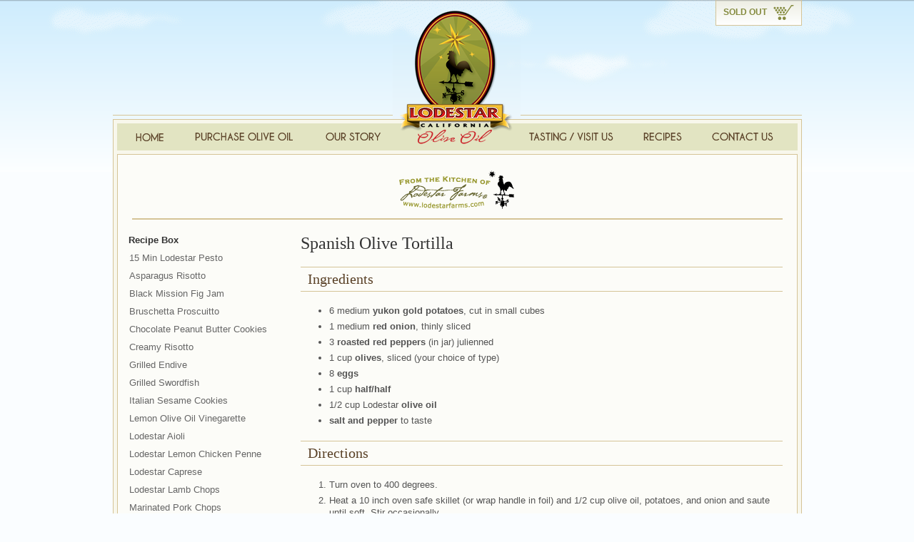

--- FILE ---
content_type: text/html; charset=utf-8
request_url: https://www.lodestarfarms.com/recipes/spanish-olive-tortilla
body_size: 5564
content:


<!DOCTYPE html PUBLIC "-//W3C//DTD XHTML 1.0 Transitional//EN" "http://www.w3.org/TR/xhtml1/DTD/xhtml1-transitional.dtd">
<html xmlns="http://www.w3.org/1999/xhtml">
<head><meta http-equiv="Content-type" content="text/html; charset=UTF-8;" /><meta name="description" content="We are the oldest olive oil family farm in California&#39;s Sacramento Valley. Since 1993, Lodestar has served as a benchmark for a regional California olive oil." /><title>
	Lodestar Farms California Olive Oil
</title><link rel="shortcut icon" href="/images/browsericon.ico" />

	<script src="/js/jquery-1.4.2.min.js" type="text/javascript"></script>
	<script src="/js/jquery.colorbox-min.js" type="text/javascript"></script>
	<script src="/js/jquery.hoverIntent.minified.js" type="text/javascript"></script>   

	<link href="/css/styles.css?08222019" rel="stylesheet" type="text/css" /><link href="/colorbox/colorbox.css" rel="stylesheet" type="text/css" />

	<!--[if IE 6]>
		<link rel="stylesheet" type="text/css" href="/css/ie6.css" />
	<![endif]-->

	
    
    




	<script type="text/javascript" charset="utf-8">
	    $(document).ready(function () {
	        $(".common-uses").colorbox({ width: "500px", inline: true, href: "#common-uses-content", initialWidth: 100, initialHeight: 100, opacity: .2 });
			$(".oil-club-signup").colorbox({ width: "500px", inline: true, href: "#oil-club-form", initialWidth: 100, initialHeight: 100, opacity: .2 });
	        $(".shipping-modal-link").colorbox({ initialWidth: 100, initialHeight: 100, opacity: .2 });

	        subnavConfig = {
	            sensitivity: 3,
	            timeout: 20,
	            over: function () {
	                $(this).find("ul.subnav-menu").slideDown('fast').show();
	                $(this).addClass("subhover");
	            },
	            out: function () {
	                $(this).find("ul.subnav-menu").slideUp('fast');
	                $(this).removeClass("subhover");
	            }
	        }

	        $("li.subnav").hoverIntent(subnavConfig);

	    });
	</script>

    <script type="text/javascript">

        var _gaq = _gaq || [];
        _gaq.push(['_setAccount', 'UA-15675419-11']);
        _gaq.push(['_trackPageview']);

        (function () {
            var ga = document.createElement('script'); ga.type = 'text/javascript'; ga.async = true;
            ga.src = ('https:' == document.location.protocol ? 'https://ssl' : 'http://www') + '.google-analytics.com/ga.js';
            var s = document.getElementsByTagName('script')[0]; s.parentNode.insertBefore(ga, s);
        })();

</script>
</head>
<body>
	<form name="aspnetForm" method="post" action="/recipes/spanish-olive-tortilla" id="aspnetForm">
<div>
<input type="hidden" name="__VIEWSTATE" id="__VIEWSTATE" value="/[base64]" />
</div>

<div>

	<input type="hidden" name="__VIEWSTATEGENERATOR" id="__VIEWSTATEGENERATOR" value="986DB942" />
	<input type="hidden" name="__EVENTVALIDATION" id="__EVENTVALIDATION" value="/wEdAAV45hvZsYEFFzBqObBeJ8mE763X4adbsEKT+jrxgra45x6Po47UEVoYyufs4lIAPmuySSSa/VXqN0frTfpiQsJcqDw29Yl8vVZ7elRYHtlJfpaE4DrtOXlHkMlzEZyF+bxQioQDCvMsuCYX+IFfLDMy" />
</div>
	<div id="wrapper">
		<div id="header">
			<div class="cart-nav">
				
                
                
                    <a href="/cart/view" class="cart-nav-cart sold-out">Sold Out</a>
                
                <div class="clear">
				</div>
			</div>
			<div class="nav-wrapper">
				<div class="nav">
					<ul>
						<li><a href="/" class="nav-home"><span>Home</span></a></li>
						<li class="subnav"><a href="/california-olive-oil" class="nav-oil"><span>California Olive Oil</span></a>
							
                            <ul class="subnav-menu"><li class="heading"><a href="/california-olive-oil">California Olive Oils</a></li><li><a href="/products/late-harvest-mission">Late Harvest Mission</a></li><li><a href="/products/lemon-olive-oil">Lemon Olive Oil</a></li><li><a href="/products/garlic-olive-oil">Garlic Olive Oil</a></li><li><a href="/products/balsamic-dipping-oil">Balsamic Dipping Oil</a></li><li class="heading"><a>Lodestar Farms Gift Sets</a></li><li><a href="/products/4-bottle-gift-box">4-Bottle Gift Box </a></li><li class="heading"><a href="/products/olive-oil-club">Oil Club</a></li><li class="heading"><a href="/oil-grades">Oil Grades</a></li></ul>
						</li>
						<li class="subnav"><a href="/about" class="nav-story"><span>Our Story</span></a>
							<ul class="subnav-menu">    
								<li><a href="/about">About Us</a></li>
								<li><a href="/history">History</a></li>
								<li><a href="/mission-olives">Mission Olives</a></li>
                                <li><a href="/distinction">Distinction</a></li>
                                <li><a href="/photo-gallery">Photo Gallery</a></li>								
								<li><a href="/rural-life">Rural Life</a></li>
								<li><a href="/our-community">Our Community</a></li> 
								<li><a href="/events">Events</a></li>     
								<li><a href="/press-room">Press Room</a></li>                                                          
							</ul>
						</li>
						<li><a href="/visit-us" class="nav-tasting"><span>Tasting / Visit Us</span></a></li>
						<li class="subnav"><a href="/recipes" class="nav-recipes"><span>Oil Club</span></a>
							<ul class="subnav-menu">    
								<li><a href="/recipes/15min-lodestar-pesto">15 Min Lodestar Pesto</a></li>
								<li><a href="/recipes/asparagus-risotto">Asparagus Risotto</a></li>
								<li><a href="/recipes/black-mission-fig-jam">Black Mission Fig Jam</a></li>
								<li><a href="/recipes/bruschetta-proscuitto">Bruschetta Proscuitto</a></li>    
								<li><a href="/recipes/chocolate-peanut-butter-cookies">Chocolate Peanut Cookies</a></li>
								<li><a href="/recipes/creamy-risotto">Creamy Risotto</a></li>
								<li><a href="/recipes/grilled-endive">Grilled Endive</a></li>
								<li><a href="/recipes/grilled-swordfish">Grilled Swordfish</a></li>
								<li><a href="/recipes/italian-sesame-cookies">Italian Sesame Cookies</a></li>
								<li><a href="/recipes/lodestar-aioli">Lodestar Aioli</a></li>
                                <li><a href="/recipes/lemon-chicken-penne">Lemon Chicken Penne</a></li>
                                <li><a href="/recipes/lemon-olive-oil">Lemon Olive Oil Vinegarette</a></li>								
								<li><a href="/recipes/lodestar-caprese">Lodestar Caprese</a></li>
								<li><a href="/recipes/lodestar-lamb-chops">Lodestar Lamb Chops</a></li>
                                <li><a href="/recipes/marinated-pork-chops">Marinated Pork Chops</a></li>
								<li><a href="/recipes/mashed-yukon-gold-potatoes">Mashed Yukon Gold Potatoes</a></li>
								<li><a href="/recipes/olive-salsa">Olive Salsa</a></li>
								<li><a href="/recipes/olive-tapenade">Olive Tapenade</a></li>
								<li><a href="/recipes/pan-roasted-chicken">Pan Roasted Chicken</a></li>
								<li><a href="/recipes/quinoa-salad">Quinoa Salad</a></li>
								<li><a href="/recipes/red-pepper-puree">Red Pepper Puree</a></li>
								<li><a href="/recipes/spanish-olive-tortilla">Spanish Olive Tortilla</a></li>								
								<li><a href="/recipes/steamed-mussels">Steamed Mussels</a></li>              
                                <li><a href="/recipes/surf-turf-bruschetta">Surf and Turf Bruschetta</a></li>                                                                              
                                <li><a href="/recipes/walnut-pesto">Walnut Pesto</a></li>                                                                              
							</ul>
						</li>
						<li><a href="/contact" class="nav-contact"><span>Contact Us</span></a>
						</li>
					</ul>
				</div>
			</div>
			<img src="/images/logo.png" alt="Lodestar Logo" class="logo" />
		</div>
		<div id="content-wrapper">
			
    <div id="content">
        
    <div class="recipe-page">
        <div class="header">
            <img src="/images/recipe-logo.gif" alt="Lodestar Recipe Logo" />
        </div>
        <div class="recipe">
            
<h1>Spanish Olive Tortilla</h1>
 <h2>Ingredients</h2>
<ul>
    <li>6 medium <strong>yukon gold potatoes</strong>, cut in small cubes</li>
    <li>1 medium <strong>red onion</strong>, thinly sliced</li>
    <li>3 <strong>roasted red peppers</strong> (in jar) julienned</li>

    <li>1 cup <strong>olives</strong>, sliced (your choice of type)</li>
    <li>8 <strong>eggs</strong></li>
    <li>1 cup <strong>half/half</strong></li>
    <li>1/2 cup Lodestar <strong>olive oil</strong></li>

    <li><strong>salt and pepper</strong> to taste</li>
</ul>
<h2>Directions</h2>
<ol>
    <li>Turn oven to 400 degrees.</li>
    <li>Heat a 10 inch oven safe skillet (or wrap handle in foil) and 1/2 cup olive oil, potatoes, and onion and saute until soft. Stir occasionally. </li>
    <li>Meanwhile mix the eggs, half/half, salt &amp; pepper. </li>

    <li>When potato and onion are soft and lightly browned, remove from heat.</li>
    <li>Top potatoes with red peppers and then olives.</li>
    <li>Pour egg mixture over all.</li>
    <li>Return to stove top for a few minutes to set the bottom.</li>
    <li>Move the skillet to the hot oven and continue cooking until center is puffed and it is cooked through (about 10 minutes).</li>
    <li>Allow to set up for five minutes and cut in wedges to serve.</li>
    </ol>


        </div>
        <div class="nav">
            

<div class="recipe-nav">
    <h2><a href="/recipes">Recipe Box</a></h2>
    <ul>
        <li><a href="/recipes/15min-lodestar-pesto">15 Min Lodestar Pesto</a></li>
        <li><a href="/recipes/asparagus-risotto">Asparagus Risotto</a></li>
        <li><a href="/recipes/black-mission-fig-jam">Black Mission Fig Jam</a></li>
        <li><a href="/recipes/bruschetta-proscuitto">Bruschetta Proscuitto</a></li>
        <li><a href="/recipes/chocolate-peanut-butter-cookies">Chocolate Peanut Butter Cookies</a></li>
        <li><a href="/recipes/creamy-risotto">Creamy Risotto</a></li>
        <li><a href="/recipes/grilled-endive">Grilled Endive</a></li>
        <li><a href="/recipes/grilled-swordfish">Grilled Swordfish</a></li>
        <li><a href="/recipes/italian-sesame-cookies">Italian Sesame Cookies</a></li>
        <li><a href="/recipes/lemon-olive-oil">Lemon Olive Oil Vinegarette</a></li>
        <li><a href="/recipes/lodestar-aioli">Lodestar Aioli</a></li>
        <li><a href="/recipes/lemon-chicken-penne">Lodestar Lemon Chicken Penne</a></li>        
        <li><a href="/recipes/lodestar-caprese">Lodestar Caprese</a></li>
        <li><a href="/recipes/lodestar-lamb-chops">Lodestar Lamb Chops</a></li>
        <li><a href="/recipes/marinated-pork-chops">Marinated Pork Chops</a></li>
        <li><a href="/recipes/mashed-yukon-gold-potatoes">Mashed Yukon Gold Potatoes</a></li>
        <li><a href="/recipes/olive-salsa">Olive Salsa</a></li>
        <li><a href="/recipes/olive-tapenade">Olive Tapenade</a></li>
        <li><a href="/recipes/pan-roasted-chicken">Pan Roasted Chicken</a></li>
		<li><a href="/recipes/quinoa-salad">Quinoa Salad</a></li>
        <li><a href="/recipes/red-pepper-puree">Red Pepper Puree</a></li>
        <li><a href="/recipes/spanish-olive-tortilla">Spanish Olive Tortilla</a></li>
        <li><a href="/recipes/steamed-mussels">Steamed Mussels</a></li>
        <li><a href="/recipes/surf-turf-bruschetta">Surf &amp; Turf Bruschetta</a></li>
        <li><a href="/recipes/walnut-pesto">Walnut Pesto</a></li>
    </ul>
</div>
        </div>
        <div class="clear"></div>
    </div>

    </div>
    <div id="separator"></div>

			<div class="promos">
				<div class="promo-box first">
					<img class="promo-box-img" src="/images/rooster.png" alt="" />
					<img class="title" src="/images/titles/current-promotions.png" alt="Lodestar Current Promotions" />
					<p>
					Friends and family 20% off use code <strong>FM20</strong> at checkout!
					<!--Use promo code <strong>HDFS</strong> for free shipping on orders over $75-->
					</p>
					<a href="/california-olive-oil" class="promo-box-btn">
						<img src="/images/btns/learn-more.png" alt="Learn More" /></a>
				</div>
				<div class="promo-box">
					<img class="promo-box-img" src="/images/oil-of-the-month.png" alt="" />
					<img class="title" src="/images/titles/tasting-room-hours.png" alt="Tasting Room Hours" />
					<p>
						Open Fri 12-5pm and Sat 12-5pm (closed from January to March).
					</p>
					<a href="/visit-us" class="promo-box-btn">
						<img src="/images/btns/come-visit-us.png" alt="Come Visit Us" /></a>
				</div>
				<!--
				<div class="promo-box">
					<img class="promo-box-img" src="/images/oil-of-the-month.png" alt="" />
					<img class="title" src="/images/titles/lodestar-olive-oil-club.png" alt="Olive Oil Of The Month" />
					<p>
						Join our Olive Oil Club for exclusive offers.
					</p>
					<a href="/products/olive-oil-club" class="promo-box-btn">
						<img src="/images/btns/join-the-club.png" alt="View Olive Oils" /></a>
				</div>
				-->
				<div class="promo-box">
					<img class="promo-box-img" src="/images/contact-guestbook.png" alt="" />
					<img class="title" src="/images/titles/keep-in-touch-with-lodestar.png" alt="Keep In Touch With Lodestar" />
					<p>
						Sign up for our email list for special offers and Lodestar news
					</p>
					<div class="newsletter-signup">
                        <input name="ctl00$ctl00$ctl00$Name" type="text" id="Name" class="signup-name" />
                        <input type="hidden" name="ctl00$ctl00$ctl00$DCB" id="ctl00_ctl00_ctl00_DCB" value="639052821635599508" />
                        <input name="ctl00$ctl00$ctl00$NewsletterEmailTxt" type="text" id="ctl00_ctl00_ctl00_NewsletterEmailTxt" class="email-input" />
                        <input type="image" name="ctl00$ctl00$ctl00$NewsletterSignupBtn" id="NewsletterSignupBtn" src="/images/btns/sign-up.png" alt="Sign Up" style="border-width:0px;" />
	                    <div class="clear">
	                    </div>
                    </div>
				</div>
				<div class="clear">
				</div>
			</div>
		</div>
		<div id="footer">
			&copy;
			2026
			Lodestar Farms | 3719 Foothill Blvd Oroville, CA 95966 | (530) 534-6548
			<div class="links">
				<a href="/">Home</a> | <a href="/california-olive-oil">California Olive Oil</a> | <a href="/about">Our Story</a> | <a href="/visit-us">Tasting / Visit Us</a>
				| <a href="/products/olive-oil-club">Oil Club</a> | <a href="/press-room">News</a> | <a href="/recipes">Recipes</a> | <a href="/contact">Contact Us</a>
			</div>
			<div class="links">
				<a href="/privacy-policy">Privacy Policy</a> <a href="/shipping">Shipping Rates</a>
			</div>
			<div class="steps-link">
				<a href="http://www.stepsmarketing.com" target="_blank">
					<img src="/images/steps-logo.png" title="Site By: Steps Marketing" alt="Steps Marketing" /></a>
			</div>
		</div>
	</div>
	</form>

	<script>(function(d){var s = d.createElement("script");s.setAttribute("data-account", "bYoFPhTpDo");s.setAttribute("src", "https://cdn.userway.org/widget.js");(d.body || d.head).appendChild(s);})(document)</script><noscript>Please ensure Javascript is enabled for purposes of <a href="https://userway.org">website accessibility</a></noscript>
</body>
</html>


--- FILE ---
content_type: text/css
request_url: https://www.lodestarfarms.com/css/styles.css?08222019
body_size: 5818
content:
html { margin:0; padding:0; background:#FAFDFF url(/images/bg.png) center top repeat-x; }
body { margin:0; padding:0; background:url(/images/bg-header.png) center top no-repeat; min-width:965px; }

#wrapper { width:965px; margin:0 auto; }
#header { height:211px; width:965px; position:relative; }
#content-wrapper { background:#F8F7EC; border:1px solid #D5C497; border-top:none; width:953px; padding:5px; }
#footer { text-align:center; font-size:12px; margin-top:14px; margin-bottom:40px;  }

#header .logo { position:absolute; top:14px; left:392px; height:188px; width:179px; z-index:101; }

#header .cart-nav { position:absolute; top:0; right:0; height:35px; padding:0; margin:0; width:auto; border:1px solid #D5C497; border-top:none; background:url(/images/bg-cart-nav.png) center top repeat-x; font-size:12px; }
#header .cart-nav .cart-nav-cart { padding-right:38px; margin-right:10px; background:url(/images/icons/cart.png) right center no-repeat; }
#header .cart-nav .cart-nav-cart.sold-out { pointer-events: none; cursor: none; }

#header div.nav-wrapper { position:absolute; bottom:0; padding:5px 0 0 0; margin:0; border-top:1px solid #D5C497; z-index:100; }
#header div.nav { padding:5px 5px 0 5px; border:1px solid #D5C497; border-bottom:none; background:#F8F7EC; }
#header div.nav ul { margin:0; padding:0; list-style:none; height:38px; width:953px; background:#E2E4C2; }
#header div.nav ul li { margin:2px 10px 3px 10px; padding:3px 0; float:left; height:27px; width:auto; position:relative;  }
#header div.nav ul li a { display:block; height:27px; width:auto; padding:0; margin:0; }
#header div.nav ul li a.nav-home { width:61px; background:url(/images/nav-home.png) center top no-repeat; margin-left:5px; }
#header div.nav ul li a.nav-oil { width:165px; background:url(/images/nav-oil.png) center top no-repeat; }
#header div.nav ul li a.nav-story { width:99px; background:url(/images/nav-story.png) center top no-repeat; }
#header div.nav ul li a.nav-tasting { width:140px; background:url(/images/nav-tasting.png) center top no-repeat; margin-left:166px; }
#header div.nav ul li a.nav-recipes { width:76px; background:url(/images/nav-recipes.png) center top no-repeat; }
#header div.nav ul li a.nav-contact { width:108px; background:url(/images/nav-contact.png) center top no-repeat; margin-right:5px; }
#header div.nav ul li a:hover { background-position:center -27px; }
#header div.nav ul li.subhover a { background-position:center -27px; }
#header div.nav ul li a span { visibility:hidden; display:none; }

#header div.nav ul li a.subnav {  }
#header div.nav ul li ul.subnav-menu { list-style:none; position:absolute; left:0; top:30px; background:#FAF9F1; display:none; width:200px; border:1px solid #D0D288; float:left; height:auto; padding-bottom:3px; }
#header div.nav ul li ul.subnav-menu li { margin:3px 0 0; padding:0; width:200px; clear:both; line-height:20px; color:#282828; font-size:12px; height:20px; }
#header div.nav ul li ul.subnav-menu li a { padding:0 8px 0 20px; height:20px; line-height:20px; color:#282828; text-decoration:none; font-size:12px; width:172px; }
#header div.nav ul li ul.subnav-menu li a:hover { background:#E2E4C2; }
#header div.nav ul li ul.subnav-menu li.heading { line-height:22px; color:#272727; height:22px; font-weight:bold; }
#header div.nav ul li ul.subnav-menu li.heading a { padding-left:8px; width:184px; height:22px; line-height:22px; color:#272727; font-weight:bold; }
#header div.nav ul li ul.subnav-menu li.heading a:hover {  }




#content-wrapper #content { background:#FCFCF8; border:1px solid #D5C497; padding:20px;  }

#content-wrapper #separator { background:#919338; height:19px; width:953px; margin-top:5px; }

#content-wrapper .promos { margin-top:5px; }
#content-wrapper .promos .promo-box { height:99px; background:url(/images/bg-promo-box.png) center top repeat-x; border:1px solid #D5C497; width:194px; float:left; margin:0 0 0 5px; padding:12px 8px 8px 110px; position:relative; }
#content-wrapper .promos .promo-box.first { margin-left:0; width:195px; }
#content-wrapper .promos .promo-box .promo-box-img { position:absolute; top:8px; left:12px; }
#content-wrapper .promos .promo-box h3.title {  }
#content-wrapper .promos .promo-box img.title { margin-bottom:7px; }
#content-wrapper .promos .promo-box p { margin:0; padding:0; line-height:115%; }
#content-wrapper .promos .promo-box .promo-box-btn { position:absolute; left:110px; bottom:12px; }
#content-wrapper .promos .promo-box .newsletter-signup { position:absolute; bottom:12px; left:12px; }
#content-wrapper .promos .promo-box .newsletter-signup .email-input { width:180px; padding:5px; background:#FFF; border:1px solid #CCC; margin:0 3px 0 0; float:left; color:#666; }
#content-wrapper .promos .promo-box .newsletter-signup a { padding:0; margin:0; float:left; width:auto; }
#content-wrapper .promos .promo-box .newsletter-signup a img { padding:0; margin:0; }

#footer .links { font-size:11px; color:#858B3F; margin:8px 0; }
#footer .steps-link { padding:30px 0 0; margin:8px 0 0 0; background:url(/images/footer-scroll.png) center top no-repeat; }




/*~~~~~~~~~~~~~ COMMON ~~~~~~~~~~~~~~~~~~~~*/

a.btn-a { background:url('/images/checkout-btn-bg.png') center top no-repeat; font-size:13px; height:23px; width:100px; text-decoration:none; text-align:center; color:#fff; font-weight:bold; padding:5px 0 0; }
a.btn-a:hover { background-position:center -28px; color:#fff; }

input.btn-a { background:url('/images/checkout-btn-bg.png') center top no-repeat; font-size:13px; height:28px; width:100px; text-decoration:none; text-align:center; color:#fff; font-weight:bold; padding:0; border:0; cursor:pointer; }
input.btn-a:hover { background-position:center -28px; color:#fff; }



/*~~~~~~~~~~~~~~ PAGES ~~~~~~~~~~~~~~~*/

.product-page { padding:0 25px; }

.product-page .product-nav { width:216px; float:right; margin-right:20px; }
.product-page .product-nav h2 { font-size:13px; font-weight:bold; color:#333; text-align:left; font-style:normal; margin:0 0 8px 0; padding:0; font-family:Arial, Helvetica, Sans-Serif; }
.product-page .product-nav h2 a { font-size:13px; font-weight:bold; color:#333; text-align:left; font-style:normal; text-decoration:none; }
.product-page .product-nav ul { list-style:none; margin:0 0 25px 15px; padding:0; }
.product-page .product-nav ul li { margin:8px 0; }
.product-page .product-nav ul li a { color:#666666; text-decoration:none; padding:4px 1px; }
.product-page .product-nav ul li a span { padding:2px 14px; white-space:nowrap; }
.product-page .product-nav ul li a:hover { color:#333; }
.product-page .product-nav ul li a.selected { background:#919338; cursor:default; }
.product-page .product-nav ul li a.selected span { border:1px solid #FFF; color:#FFF; }

.product-page .product-img { width:255px; float:right; margin-right:20px; text-align:center; }

.product-page .product-details { width:350px; float:right; }
.product-page .product-details h1 {  }
.product-page .product-details img.coo { margin-bottom:18px;  }
.product-page .product-details .desc { font-family:Georgia, "Times New Roman", Serif; font-size:14px; line-height:150%; }
.product-page .product-details .desc p { margin-top:0; padding-top:0; }
.product-page .product-details .add-cart { margin:18px 0; padding:8px 0; border:1px dotted #CCC; border-left:none; border-right:none; line-height:28px; }
.product-page .product-details .add-cart .add-cart-item { margin:10px 0; }
.product-page .product-details .add-cart .add-cart-item .add-cart-item-size { color:#999; width:60px; text-align:center; font-size:11px; display:block; float:left; }
.product-page .product-details .add-cart .add-cart-item .add-cart-item-price { font-family:Georgia, "Times New Roman", Serif; color:#333; font-size:14px; width:90px; text-align:center; display:block; float:left;  }
.product-page .product-details .add-cart .add-cart-item .add-cart-item-qty { color:#999; font-size:11px; display:block; float:left; width:35px; text-align:center; }
.product-page .product-details .add-cart .add-cart-item .add-cart-item-qty-input { padding:3px 5px; margin:2px 0; background:#FFF; border:1px solid #CCC; width:20px; display:block; float:left; text-align:center; }
.product-page .product-details .add-cart .add-cart-item .add-cart-item-btn { margin:0 0 0 20px; }
.product-page .product-details .add-cart .add-cart-item .add-cart-item-sold-out-btn { pointer-events: none; cursor: none; }
.product-page .product-details .notes { padding:15px; background:#FFFFFF; border:1px solid #CCC; color:#333; line-height:150%; }

.product-page .product-details.product-details-wide { width:605px; margin-left:20px; }
.product-page .product-details.product-details-wide h1 { border-bottom:1px dotted #CCC; padding-bottom:10px; }
.product-page .product-details.product-details-wide .notes {  margin-top:20px; }

#common-uses-content {  }
#common-uses-content h2 { font-family:Georgia, "Times New Roman", Serif; text-align:center; font-weight:normal;  }
#common-uses-content p { padding:6px 5px 0; margin:0 5px 6px; border-top:1px dotted #CCC; font-size:14px; }
#common-uses-content p:last-child { border-bottom:1px dotted #CCC; padding-bottom:6px; }

a.oil-club-signup { background:url('/images/signup-here-btn.png') center center no-repeat; display:block; height:28px; width:168px; text-indent:-9999em; outline:none; margin-top:18px; }
#oil-club-form { padding:0 18px; }
#oil-club-form input { width:180px; }
#oil-club-form input.submit { width:100px; margin-left:100px; }
#oil-club-form span { display:block; float:left; width:100px; font-weight:bold; }

.photo-gallery-page .photo-gallery img { border:1px solid #ccc; padding:2px; margin:0 0 20px 20px; }


.view-cart-page {  }
.view-cart-page a.btn-a { float:right; margin-left:12px; }

.view-cart-page table.view-cart-tbl { width:100%; border-collapse:collapse; border:1px solid #CCC; }

.view-cart-page tr.view-cart-row-head { font-weight:bold; border-bottom:1px solid #CCC; background:#777; color:#FFF; }
.view-cart-page tr.view-cart-row-head td { padding-top:5px; padding-bottom:5px; }
.view-cart-page tr.view-cart-row-head td.view-cart-row-head-desc {  }
.view-cart-page tr.view-cart-row-head td.view-cart-row-head-price { padding-left:10px; padding-right:10px; text-align:right; }
.view-cart-page tr.view-cart-row-head td.view-cart-row-head-total { padding-left:10px; padding-right:10px; text-align:right; }

.view-cart-page tr.view-cart-row { background:#FFF; border-bottom:1px solid #CCC; }
.view-cart-page tr.view-cart-row td { vertical-align:middle; padding-top:3px; padding-bottom:3px; }
.view-cart-page td.view-cart-row-remove { padding:0 0 0 10px; }
.view-cart-page td.view-cart-row-qty { padding:0 10px; }
.view-cart-page td.view-cart-row-qty input[type="text"] { padding:3px 5px; margin:2px 0; background:#FFF; border:1px solid #CCC; width:20px; display:block; float:left; text-align:center; }
.view-cart-page td.view-cart-row-desc { width:100%; }
.view-cart-page td.view-cart-row-price { padding:0 10px; text-align:right; }
.view-cart-page td.view-cart-row-total { padding:0 10px; text-align:right; font-weight:bold; }

.view-cart-page .view-cart-totals { padding:8px 11px; float:right; }
.view-cart-page .view-cart-total { font-weight:bold; padding:2px 0; text-align:right; }
.view-cart-page .view-cart-total .view-cart-total-title { padding-right:10px; }
.view-cart-page .view-cart-total .view-cart-total-price { }

.view-cart-page .empty-cart { text-align:center; font-style:italic; font-size:15px; height:100px; padding-top:60px; }

.view-cart-page .coupon-code { float:left; margin:10px 0 20px; }
.view-cart-page .coupon-code p { text-align:center; margin:auto 0 3px; }
.view-cart-page .coupon-code .text { vertical-align:middle; }
.view-cart-page .coupon-code .btn { background:url('/images/coupon-btn-bg.png') center top no-repeat; width:70px; height:22px; padding:0 0 2px; color:#666; border:none; vertical-align:middle; }
.view-cart-page .coupon-code .btn:hover { background-position:center -22px; }
.view-cart-page .coupon-code .coupon-error { text-align:center; color:#990000; display:block; height:20px; overflow:visible; }


.recipe-page {  }
.recipe-page .header { text-align:center; margin-bottom:20px; padding-bottom:10px; border-bottom:2px solid #D5C497;  }
.recipe-page .header img {  }

.recipe-page .nav { float:left; width:216px; }
.recipe-page .recipe { float:right; width:675px; }
.recipe-page .recipe h2 { border:1px solid #D5C497; border-left:none; border-right:none; padding:8px 10px; }
.recipe-page .recipe .notes { padding:15px; background:#FFFFFF; border:1px solid #CCC; color:#333; line-height:150%; font-style:italic; display:block; position:relative; }
.recipe-page .recipe .notes span.note-title { display:block; color:#594026; font-size:14px; font-weight:normal; font-style:normal; text-transform:uppercase; font-size:11px; font-weight:bold; margin-top:-7px; }
.recipe-page .recipe .notes p { margin-bottom:0; padding-bottom:0; }


.recipe-page .recipe-nav { width:216px; float:right; margin-right:20px; }
.recipe-page .recipe-nav h2 { font-size:13px; font-weight:bold; color:#333; text-align:left; font-style:normal; margin:0 0 8px 15px; padding:0; font-family:Arial, Helvetica, Sans-Serif; }
.recipe-page .recipe-nav h2 a { font-size:13px; font-weight:bold; color:#333; text-align:left; font-style:normal; text-decoration:none; }
.recipe-page .recipe-nav ul { list-style:none; margin:0 0 25px 15px; padding:0; }
.recipe-page .recipe-nav ul li { margin:8px 0; }
.recipe-page .recipe-nav ul li a { color:#666666; text-decoration:none; padding:4px 1px; }
.recipe-page .recipe-nav ul li a span { padding:2px 14px; white-space:nowrap; }
.recipe-page .recipe-nav ul li a:hover { color:#333; }
.recipe-page .recipe-nav ul li a.selected { background:#919338; cursor:default; }
.recipe-page .recipe-nav ul li a.selected span { border:1px solid #FFF; color:#FFF; }

.tasting-room-page {  }
.tasting-room-page .main { float:left; width:570px; }
.tasting-room-page .images { float:right; }
.tasting-room-page .images img.right { float:none; display:block; }

.login-register-page {  }
.login-register-page a.btn-a { font-weight:normal; }
.login-register-page input.btn-a { font-weight:normal; }
.login-register-page .login-box { float:left; width:315px; height:auto; padding:0 50px;  }
.login-register-page .login-box table { }
.login-register-page .login-box table td { padding:3px 2px;  }
.login-register-page .register-box { float:left; width:390px; height:auto; margin:0; padding:0 50px; border-left:2px solid #D5C497; }
.login-register-page .register-box table {  }
.login-register-page .register-box table td { white-space:nowrap; padding:3px 2px; }


.recover-account-page { height:275px; }
.recover-account-page .recover-password { float:left; width:350px; height:100%; padding:0 50px; }
.recover-account-page .recover-username { float:left; width:350px; height:100%; margin:0; padding:0 50px; border-left:2px solid #D5C497; }
.recover-account-page span.label { padding:0 5px 0 15px; font-weight:bold; }
.recover-account-page input[type="text"] { width:200px; padding:5px; border:1px solid #CCC; color:#666; background:#FFF; }
.recover-account-page .btn-a { display:block; margin:15px 0 0 auto; display:block; }
.recover-account-page .reset-password-result { color:Green; font-style:italic; text-align:center; margin:20px 0 0 0; display:block; }
.recover-account-page .reset-password-result.error { color:Red; }
.recover-account-page .forgot-username-result { color:Green; font-style:italic; text-align:center; margin:20px 0 0 0; display:block; }
.recover-account-page .forgot-username-result.error { color:Red; }

.password-reset-page {  }
.password-reset-page .result { width:100%; text-align:center; font-size:14px; color:Green; display:block; padding:20px 0 50px 0; }
.password-reset-page table {  }
.password-reset-page table .label { width:150px; text-align:right; padding:0 5px 0 0; }
.password-reset-page table td input[type="text"], .password-reset-page table td input[type="password"] { width:235px; padding:5px; border:1px solid #CCC; color:#666; background:#FFF; }


.checkout-page {  }
.checkout-page a.btn-a { float:right; font-weight:normal; }
.checkout-page input.btn-a { float:right; font-weight:normal; }

.checkout-address-select { border:1px solid #D5C497; padding:10px; float:left; width:auto; background:#FFF; margin:0 0 20px 20px; }
.checkout-address-select span { display:block; line-height:18px; min-height:18px; }
.checkout-address-select input { margin:10px auto 0; width:145px; display:block; }

.checkout-address-shipping { width:450px; float:left; margin:0 0 30px 0; }
.checkout-address-shipping table { margin-top:15px; }
.checkout-address-shipping table td { padding-top:3px; padding-bottom:3px; }
.checkout-address-shipping table td.label { padding-right:5px; padding-left:20px; text-align:right; white-space:nowrap; }
.checkout-address-shipping table td.input { width:200px; }
.checkout-address-shipping table td.input input[type="text"] { width:200px; margin:0; }
.checkout-address-shipping h2 { display:inline; }


.checkout-address-billing { width:450px; float:left; margin:0 0 30px 0; }
.checkout-address-billing table { margin-top:15px; }
.checkout-address-billing table td { padding-top:3px; padding-bottom:3px;  }
.checkout-address-billing table td.label { padding-right:5px; padding-left:20px; text-align:right; white-space:nowrap; }
.checkout-address-billing table td.input { width:200px; }
.checkout-address-billing table td.input input[type="text"] { width:200px; margin:0; }
.checkout-address-billing h2 { display:inline; margin-right:40px; }

.checkout-address-billing.auto table td.input input[type="text"], .checkout-address-billing.auto table td.input select { background:#FCFCF8; border-color:transparent; color:#999; }


.payment-page {  }
.payment-page .card-input { float:left; margin-left:30px; }
.payment-page .card-input-tbl { }
.payment-page .card-input-tbl td.label { text-align:right; }
.payment-page .card-input-tbl td.input {  }
.payment-page .btn-a { float:right;  }

.payment-page .confirm-address { float:left; width:240px; margin-left:30px; }
.payment-page .notice-lbl { text-align:right; color:#990000; width:100%; display:block; padding:14px 0 8px 0; min-height:35px; }

.payment-page .gift-message { float:left; width:500px; margin-left:30px; margin-top:40px;  }
.payment-page .gift-message-title { font-weight:bold; }
.payment-page .gift-message-textbox { height:65px; width:500px; }
.payment-page .order-button-box { float:left; width:320px; margin-left:30px; margin-top:40px; }



.success-page {  }
.success-page table.address-table { width:100%; border-collapse:collapse; }
.success-page table.address-table td { width:50%; padding:6px; border:1px solid #999; background:#FFF; }
.success-page .section-heading { display:block; width:100%; padding:3px 0; background:#909338; border:1px solid #999; color:#FFF; font-size:11px; text-transform:uppercase; text-align:center; margin:15px 0; }
.success-page h1 { border-bottom:1px solid #999; padding-bottom:7px; }





table.order-summary-tbl { width:100%; border-collapse:collapse; border:1px solid #999; font-size:12px; color:#333;  }
table.order-summary-tbl tr td { border:1px solid #ccc; padding:4px 7px; background:#FFF; }

table.order-summary-tbl tr.order-summary-row-head {  }
table.order-summary-tbl tr.order-summary-row-head td { background:#ddd; font-weight:bold; }
table.order-summary-tbl tr.order-summary-row-head td.order-summary-row-head-item {  }
table.order-summary-tbl tr.order-summary-row-head td.order-summary-row-head-price { width:75px; }
table.order-summary-tbl tr.order-summary-row-head td.order-summary-row-head-qty { width:60px; }
table.order-summary-tbl tr.order-summary-row-head td.order-summary-row-head-total { width:80px;  }

table.order-summary-tbl tr.order-summary-row {  }
table.order-summary-tbl tr.order-summary-row td {  }
table.order-summary-tbl tr.order-summary-row td.order-summary-row-item {  }
table.order-summary-tbl tr.order-summary-row td.order-summary-row-price {  }
table.order-summary-tbl tr.order-summary-row td.order-summary-row-qty {  }
table.order-summary-tbl tr.order-summary-row td.order-summary-row-total {  }

table.order-summary-tbl tr.order-summary-row-total {  }
table.order-summary-tbl tr.order-summary-row-total td {  }
table.order-summary-tbl tr.order-summary-row-total td.order-summary-row-total-lbl { text-align:right; }
table.order-summary-tbl tr.order-summary-row-total td.order-summary-row-total-amount { text-align:left; }

table.order-summary-tbl tr.order-summary-row-finaltotal { border-top:2px solid #666; }
table.order-summary-tbl tr.order-summary-row-finaltotal td { background:#ddd; font-weight:bold; font-size:13px; }
table.order-summary-tbl tr.order-summary-row-finaltotal td.order-summary-row-total-lbl { text-align:right; }
table.order-summary-tbl tr.order-summary-row-finaltotal td.order-summary-row-total-amount { text-align:left; }





.notification-page {  }
.notification-page p { text-align:center; font-style:italic; font-size:15px; height:60px; padding-top:30px; }




.shipping-costs-tbl { border:none; }
.shipping-costs-tbl td { border:none; padding:3px 8px; text-align:center; }
.shipping-costs-tbl td.shipping-costs-tbl-states{ text-align:left; }
.shipping-costs-tbl {  } .shipping-costs-tbl-head td { font-weight:bold; vertical-align:bottom; }


.contact-page .form { float:left; }
.contact-page .form p { clear:left; height:30px; margin-top:0; }
.contact-page .form p.message { height:auto; }
.contact-page .form span { display:block; float:left; width:100px; line-height:28px;  }
.contact-page .form input { width:200px; float:left; }
.contact-page .form input.submit { width:70px; margin-left:406px; }
.contact-page .form input,
.contact-page .form textarea { padding:7px; border:1px solid #CCC; }
.contact-page .form textarea { height:100px; width:360px; font-family:Arial, Helvetica, Sans-Serif; font-size:13px; } 
.contact-page .form .form-error { float:left; margin-left:5px; line-height:28px; }
.contact-page .info { width:395px; float:left; margin-left:40px; }
.contact-page .info h2 { margin:0 0 5px; }
.contact-page .map { float:none; clear:both; margin:4px 0 0;}
.contact-page .form .recaptcha-frame { position: relative; height: 88px; }
.contact-page .form .recaptcha-frame .g-recaptcha { position: absolute; right: 0px; }
.contact-page .form .recaptcha-validation { width: 100%; text-align: right; margin-bottom: 10px; }


/*~~~~~~~~~~~~~~ TYPOGRAPHY ~~~~~~~~~~~~~~~*/

body { font-family:Arial, Helvetica, Sans-Serif; font-size:13px; line-height:135%; color:#545454; }

a { color:#858B3F; }
a:hover { color:#5A4127; }
img { border:none; }
h1 { color:#333333; font-family:Georgia, "Times New Roman", Serif; font-size:24px; font-weight:normal; margin:0 0 18px 0; padding:0; line-height:110%; }
h2 { color:#594026; font-family:Georgia, "Times New Roman", Serif; font-size:20px; font-weight:normal; margin:20px 0 18px 0; padding:0; }
h3 { color:#545454; font-family:Georgia, "Times New Roman", Serif;  font-size:16px; font-weight:normal; margin:20px 0 4px 0; padding:0; text-decoration:underline;  }
h4 {  }


ul {  }
ul li { margin-top:5px; margin-bottom:5px; }

ol {  }
ol li { margin-top:5px; margin-bottom:5px; }

#header .cart-nav a {  text-decoration:none; line-height:35px; height:35px; display:block; float:left; width:auto; padding:0 10px; text-transform:uppercase; font-weight:bold; }
#header .cart-nav a:hover {  }

#footer .links { font-size:11px; }


/*~~~~~~~~~~~~~~ HELPERS ~~~~~~~~~~~~~~~*/

.clear { clear:both; }
.hide { display:none; }
.top-spaced { margin-top:15px !important; }
p.left { float:left; margin:0 10px 0 0; }
p.right { float:right; margin:0 0 0 10px; }
img.border { text-align:center; border:1px solid #ccc; padding:2px; }
img.left { float:left; margin:0 10px 10px 0; border:1px solid #ccc; padding:2px; }
img.right, .map { float:right; margin:0 0 10px 10px; border:1px solid #ccc; padding:2px; }
.signup-name { display:none; }